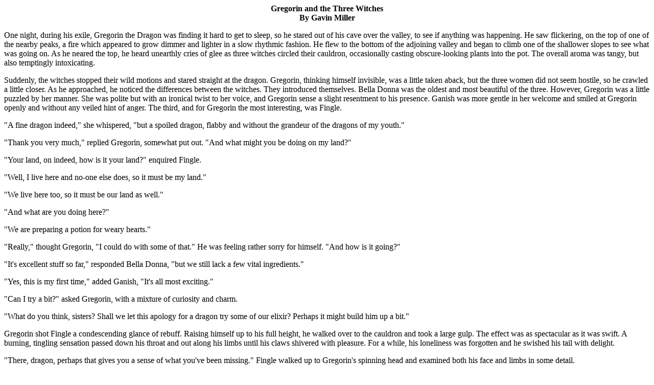

--- FILE ---
content_type: text/html; charset=UTF-8
request_url: http://doctorgavin.com/Writing/Gregorin_Story.html
body_size: 17127
content:
<HTML>  
<HEAD>
  <META NAME="GENERATOR" CONTENT="Adobe PageMill 3.0 Mac">
  <TITLE>Gregorin and the Three Witches</TITLE>
</HEAD>
<BODY BGCOLOR="#ffffff">

<P><CENTER><B>Gregorin and the Three Witches<BR>
By Gavin Miller</B></CENTER></P>

<P>One night, during his exile, Gregorin the Dragon was finding
it hard to get to sleep, so he stared out of his cave over the
valley, to see if anything was happening. He saw flickering, on
the top of one of the nearby peaks, a fire which appeared to grow
dimmer and lighter in a slow rhythmic fashion. He flew to the
bottom of the adjoining valley and began to climb one of the shallower
slopes to see what was going on. As he neared the top, he heard
unearthly cries of glee as three witches circled their cauldron,
occasionally casting obscure-looking plants into the pot. The
overall aroma was tangy, but also temptingly intoxicating.</P>

<P>Suddenly, the witches stopped their wild motions and stared
straight at the dragon. Gregorin, thinking himself invisible,
was a little taken aback, but the three women did not seem hostile,
so he crawled a little closer. As he approached, he noticed the
differences between the witches. They introduced themselves. Bella
Donna was the oldest and most beautiful of the three. However,
Gregorin was a little puzzled by her manner. She was polite but
with an ironical twist to her voice, and Gregorin sense a slight
resentment to his presence. Ganish was more gentle in her welcome
and smiled at Gregorin openly and without any veiled hint of anger.
The third, and for Gregorin the most interesting, was Fingle.</P>

<P>&quot;A fine dragon indeed,&quot; she whispered, &quot;but
a spoiled dragon, flabby and without the grandeur of the dragons
of my youth.&quot;</P>

<P>&quot;Thank you very much,&quot; replied Gregorin, somewhat
put out. &quot;And what might you be doing on my land?&quot;</P>

<P>&quot;Your land, on indeed, how is it your land?&quot; enquired
Fingle.</P>

<P>&quot;Well, I live here and no-one else does, so it must be
my land.&quot;</P>

<P>&quot;We live here too, so it must be our land as well.&quot;</P>

<P>&quot;And what are you doing here?&quot;</P>

<P>&quot;We are preparing a potion for weary hearts.&quot;</P>

<P>&quot;Really,&quot; thought Gregorin, &quot;I could do with
some of that.&quot; He was feeling rather sorry for himself. &quot;And
how is it going?&quot;</P>

<P>&quot;It's excellent stuff so far,&quot; responded Bella Donna,
&quot;but we still lack a few vital ingredients.&quot;</P>

<P>&quot;Yes, this is my first time,&quot; added Ganish, &quot;It's
all most exciting.&quot;</P>

<P>&quot;Can I try a bit?&quot; asked Gregorin, with a mixture
of curiosity and charm.</P>

<P>&quot;What do you think, sisters? Shall we let this apology
for a dragon try some of our elixir? Perhaps it might build him
up a bit.&quot;</P>

<P>Gregorin shot Fingle a condescending glance of rebuff. Raising
himself up to his full height, he walked over to the cauldron
and took a large gulp. The effect was as spectacular as it was
swift. A burning, tingling sensation passed down his throat and
out along his limbs until his claws shivered with pleasure. For
a while, his loneliness was forgotten and he swished his tail
with delight.</P>

<P>&quot;There, dragon, perhaps that gives you a sense of what
you've been missing.&quot; Fingle walked up to Gregorin's spinning
head and examined both his face and limbs in some detail.</P>

<P>&quot;Not as bad as I first thought,&quot; she observed, &quot;but
the problem, sisters, with modern dragons, is that they don't
know how to fly properly.&quot;</P>

<P>&quot;Of course I can fly,&quot; insisted Gregorin struggling
to his feet. &quot;Watch!&quot;</P>

<P>He took off and swept up and down the valley in long, graceful
glides. Well satisfied, he came in to land on the mountainside,
but the potion slightly affected his judgement, and he came down
with a bump.</P>

<P>&quot;Exactly as I said,&quot; continued Fingle. &quot;These
long sweeping movements are all very well for the birds, but a
real dragon should be able to somersault and barrel-roll rather
than your childish attempts.&quot;</P>

<P>&quot;If you know so much about it, you try then,&quot; taunted
Gregorin with a certain amount of satisfaction.</P>

<P>&quot;Right!&quot; Fingle clambered up onto Gregorin's neck,
and before he realised what was happening, he was in the air.
Fingle taught him how to dive at the ground and at the last minute
to open his wings and pull up sharply so doing a loop-the-loop.
He also learned how to pull in his wings alternately leading to
twisting sinuous motions through the night sky. Gregorin had the
best fun he had had in ages and, having bid good night to his
new neighbours, he crept back to his cave for a long, contented
sleep.</P>

<P>The next day Gregorin was drowsy until well into the morning,
when Fingle peeped her impish face round the corner of the mouth
of his cave.</P>

<P>&quot;Good morning,&quot; she announced in a sing-song voice.</P>

<P>&quot;Is it?&quot; asked Gregorin with a groan.</P>

<P>&quot;Yes,&quot; replied Fingle, &quot;I have come to help
you with your work. You're probably as unskilled at that as you
were at flying. But first, aren't you going to offer me a seat?
Really, your manners are terrible!&quot;</P>

<P>&quot;Sorry,&quot; responded the still muzzy dragon, &quot;I
haven't had company for so long . . .&quot; With a powerful claw
he rolled a large rock over for Fingle to sit on.</P>

<P>&quot;I am now going to teach you how to make real metal,&quot;
she declared, and teach him she did. Fingle explained to Gregorin
some of the metallurgy which he had only understood as recipes
before. She told him about making coke from coal, and how to use
this to turn his rather brittle metal into something tougher and
much more useful. Fingle was privately quite impressed with Gregorin's
ability to learn, although she was all too aware that he had been
badly taught beforehand.</P>

<P>The lessons went on for many weeks and gradually Fingle learnt
about Gregorin's life. But even though Gregorin found Fingle entertaining
and helpful, when he was alone he reflected on how strange it
was that he never felt that he got to know her any better. The
sorceress was masterly at using conversational sleights of hand
in response to any questions of a personal nature.</P>

<P>&quot;It's better not to ask, Gregorin,&quot; she would say.
&quot;Try to enjoy the present. The future may not happen, and
the past probably never did.&quot;</P>

<P>The mountain-top midnight sessions with Ganish and Bella Donna
continued. Gregorin, with Fingle's help, would perform aerial
acrobatics whilst the other two cheered or booed depending on
the success or failure of the attempts. As the occasions recurred,
Gregorin became a little uneasy. Something seemed to be strangely
awry. Ganish, whom Gregorin liked but did not get to know very
well, would sometimes stare at him with a look of sadness, almost
pity. Bella Donna, on the other hand, occasionally looked at him
with a glare of loathing, when she thought he was asleep, but
Gregorin would keep his eyes just slightly open to watch her.
Also, and most alarmingly of all, the three witches appeared to
Gregorin to be growing older much faster than the humans whom
he had known.</P>

<P>One afternoon, Fingle mentioned to Gregorin that that evening
the three women were to prepare a special treat for him. She insisted
that he would enjoy it much more if he had nothing to eat beforehand.
However, Gregorin's temperament was not one greatly able to resist
temptation so, having persuaded himself that just a few lumps
of coal could surely do no harm to his appetite, he ended up having
a substantial meal.</P>

<P>On the mountain-top, the three witches greeted him with the
usual bravado, but seemed a little tense.</P>

<P>&quot;Come on Gregorin,&quot; implored Bella Donna, &quot;This
special potion will be like nothing you have ever tasted.&quot;</P>

<P>Gregorin felt rather unsettled. The new mixture smelt different
and slightly metallic, but he gulped it down to please his friends.
Almost instantly he began to feel drowsy, and in a moment, his
wings drooped, his tail was still and his weary head sank to the
ground. He felt awful.</P>

<P>&quot;And now sisters,&quot; announced Bella Donna exultantly,
&quot;We have within our power the means of our rejuvenation!&quot;</P>

<P>Sadly, it was the fate of the the witches that they could live
for only forty years before they rapidly aged and died. Their
only hope was to feed on freshly-shed dragon scales. This was
why they had set up their cauldron near to Gregorin's cave and
were intent on poisoning him. Or should I say two of them were.
It was Ganish's first time and she was still troubled by the deceit
of the whole enterprise. She eyed her poisoned javelin warily
and asked &quot;You are sure it won't hurt him? I mean only his
scales will come off?&quot;</P>

<P>Bella Donna replied with reassurance, &quot;In most cases that
is all that happens. The scales come off. He has a headache for
a few days, and that's that.&quot;</P>

<P>&quot;What do you mean in most cases. What about the others?&quot;</P>

<P>&quot;Well, I suppose his teeth might fall out.&quot;</P>

<P>&quot;And his claws,&quot; added Fingle.</P>

<P>&quot;And his claws, of course. Very rarely other than that,
things do go wrong. Say one time out of a hundred. . .&quot;</P>

<P>Ganish began to look alarmed.</P>

<P>&quot;Come on, Bella Donna, what does happen in one case out
of a hundred?&quot;</P>

<P>&quot;Well, the dragon ends up sort of dead.&quot;</P>

<P>&quot;Dead!&quot;</P>

<P>&quot;Yes.&quot;</P>

<P>&quot;How could we do such a thing?&quot;</P>

<P>Bella Donna became angry.</P>

<P>&quot;Dragons are evil creatures, Ganish. One almost killed
me once with its treacherous flame. They deserve to die.&quot;</P>

<P>Gregorin began to revive from the drugged aperitif, but he
was sensible enough to lie still and listen. He knew that he was
going to die and that the last friends he had in the world had
just betrayed him. Feeling very alone and without anger he concentrated
on the lively debate which was reaching his brain through a mist
of confusion.</P>

<P>&quot;I thought you said only one in a hundred die.&quot;</P>

<P>Bella Donna looked a bit taken aback.</P>

<P>&quot;Actually, thinking about it . . .&quot; she counted on
her fingers, &quot;Maybe more like one in five, or so.&quot;</P>

<P>Ganish looked outraged. Fingle realised that her friend was
wavering, so she decided to turn her against the dragon once and
for all.</P>

<P>&quot;My dear, Gregorin is a very dangerous animal you know.
One minute he is playful and quiet as a lamb. You've seen him
with us like that, but the next minute he turns on you and blasts
you with flame. One time he burned down all the trees round about
so he would have a better view of his enemies coming. He wrought
untold havoc and was exiled to that cave as punishment.&quot;</P>

<P>Gregorin was wretched and motionless, knowing that he could
escape, but that he did not want to. He deserved to die so he
must let the witches play out their ceremony. Fingle saw that
Ganish was being swayed, so she decided to embroider the truth
a little.</P>

<P>&quot;And when I was up in his cave once, in a hollow near
the back, I came across chewed and broken human bones, victims
of Gregorin's anger. He caught me searching and threatened to
blast me into ashes if I whispered a word of what I had seen.
I was so scared that I kept silent until this moment for fear
of what might happen. But now you see the sort of wicked animal
you are up against.&quot;</P>

<P>&quot;Hold on a minute,&quot; thought Gregorin, &quot;What's
she talking about? What human bones?&quot;</P>

<P>Gregorin's diet was strictly coal and flint and the very idea
of eating people was horrifying to him. He remembered the inhabitants
of the forest whom he had scared in his younger, thoughtless days,
and of his promise to make amends. He cast a look in his mind's
eye over the carefully prepared furnaces and kilns in his cave.
He felt he had to finish his work and not let the effort of the
previous year go to waste.</P>

<P>The three witches stood round him in a circle, chanting their
sacrificial anthem. Closer and closer they came, each holding
a jagged tipped spear of death. The chanting grew louder and louder,
and faster and faster. The witches drew nearer and nearer, and
clearer and clearer. Gregorin was being deafened by their screaming
ravening howls until suddenly, they stopped. He opened his eyes
and was confronted by the sight of all three of his foes poised
to unleash their terrible artillery into his face.</P>

<P>For a split second he stared straight into Fingle's eyes. In
the perfect silence of that moment he saw an empty hunger that
spelled his own destruction. He leapt into the air as three shafts
of pointed steel plunged into the ground where he had been instants
before.</P>

<P>Gregorin climbed to about one hundred feet and set off for
his cave. Three bolts of lightning burst through the night sky
to send him tumbling to the ground. He knew that a long flight
was not possible, with such powerful enemies in range, so he took
to the air, barrel rolling and weaving from side to side to make
himself a more difficult target. Finally, he landed on a stony
beach which was next to the lake at the bottom of the valley.
He gulped down several gallons of water and then gurgled for some
time.</P>

<P>Ganish, Fingle and Bella Donna crept stealthily through the
forest in search of Gregorin. They were very frightened of what
he might do next, and Ganish and Fingle, at least, felt a little
guilty. Gregorin burbled and hiccupped for several minutes more
until a thick white fog began to pour forth from his mouth, which
was exactly what he had intended.</P>

<P>He let the artificial mist seep down to the water surface,
and it spread out over the lake. Once a considerable bank of cloud
had built up he tiptoed down to the beach and dipped a timid foot
into the water. Gregorin hated swimming when it was cold, but
he made the effort on this occasion. The fog bank appeared to
move move out over the water, to reach the other side of the lake,
and then to slide up the opposite hillside. This would have seemed
very odd to the witches if they had thought about it, but they
were too preoccupied with the idea of an attack from the air.</P>

<P>Gregorin still dripping wet, slid into the mouth of his cave,
and crouched there, staring out until day-break. The next night
he stole up to the mountain-top to see what the other three were
up to. They looked much older than the previous night as they
wearily circled the still bubbling but rusting cauldron.</P>

<P>Gregorin slunk back to his cave to have a think. Now that the
danger was over he felt very sad that the last company he had
known had turned against him. In future, when he found a new trick
or technique for his metal work, he would have no-one to show
it to. In this doleful state he sat puffing away at a furnace
to keep it glowing at the right shade of bluey white for the steel
he was making. After a few minutes absorbed in this way he scratched
his left side with his hind leg to overcome a particularly persistent
itch. To his surprise a very remarkable thing happened. Some of
his scales went clattering to the floor. He rubbed a bit more
and even larger ones became dislodged. Gregorin had reached the
age of one hundred and two when some dragons lose their scales,
only to have them replaced by grander shinier ones.</P>

<P>Bemused, but not alarmed, Gregorin gathered the ceramic plates
of his protection into a pile near the mouth of his cave. He wondered
what to do with them. No much good as wall decorations or carpeting,
he thought, but they would make rather nice presents as door stops.</P>

<P>He told himself off for being flippant, and steeled his nerves
for what he had to do. He took the scales in a large sack and
set off for a final time to the mountain-top. The witches were
sitting now, exhausted and ancient, resting themselves against
the cauldron. Bella Donna saw Gregorin coming, but she was too
weak to summon up another thunderbolt. She stared with incredulity
as Gregorin dropped his bag of scales into the simmering pot.</P>

<P>Ganish rose to her feet and drank a ladleful of the brew. Immediately
refreshed, she rushed to aid her friends with more of the liquid.
They stirred and looked brighter within a few moments. Ganish
then sent Gregorin a smile which he never saw as he raced off
into the night. He was fearful that the anger of the three might
return with their growing strength. But he need not have worried,
since the next day no trace whatever was to be found of the witches,
the cauldron or the spears. Gregorin was sad, but relieved to
see them go and within a few months he had a brand new coat of
scales which was shiny black, with a lustrous hint of blue near
the tips.</P>

<P>&nbsp;</P>

<P>&copy; 1984 Gavin Miller, all rights reserved.

</BODY>
</HTML>
